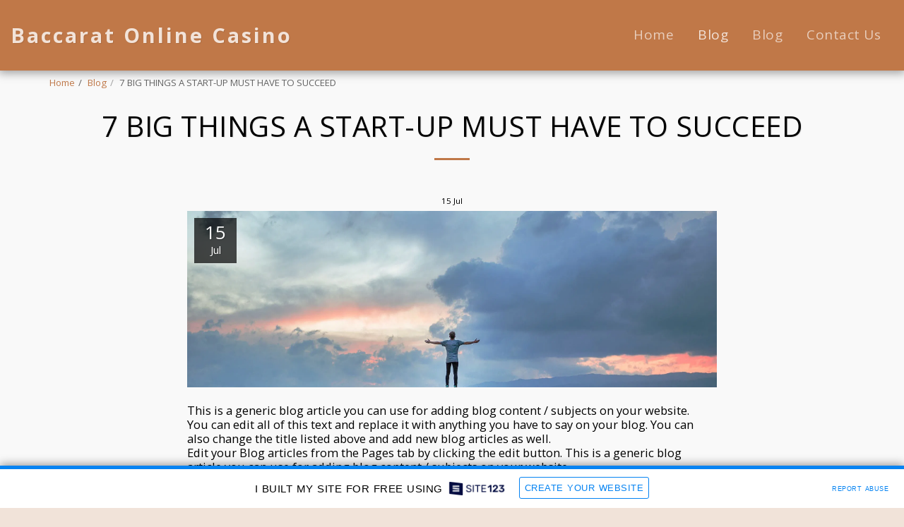

--- FILE ---
content_type: text/html; charset=UTF-8
request_url: https://64329e4577a07.site123.me/blog-1/7-big-things-a-start-up-must-have-to-succeed
body_size: 1876
content:
<!DOCTYPE html>
<html lang="en">
<head>
    <meta charset="utf-8">
    <meta name="viewport" content="width=device-width, initial-scale=1">
    <title></title>
    <style>
        body {
            font-family: "Arial";
        }
    </style>
    <script type="text/javascript">
    window.awsWafCookieDomainList = [];
    window.gokuProps = {
"key":"AQIDAHjcYu/GjX+QlghicBgQ/7bFaQZ+m5FKCMDnO+vTbNg96AGm6bC9nv9F79kdcxixgXiuAAAAfjB8BgkqhkiG9w0BBwagbzBtAgEAMGgGCSqGSIb3DQEHATAeBglghkgBZQMEAS4wEQQMYxPuH3X6WAZFOAxcAgEQgDtWJytUjP7CZfYv6bjnBBOR0Rf8CGatqIBDFJO/cvltGGF+q3kUbs++9likX6X78cahu2ttZ4CVIwKMhg==",
          "iv":"CgAFwjLSQAAALSFV",
          "context":"kbtuB2zKPPuE0+AtaGhc/7pqjQGDVUBd2ebANT3WSPoJBSykbOPqfbNNsNDnWZiMNJI3Qo/UgJvgTgj/HGXq9m8r8cu/84YevnvwPNqjMtr0+VIWUL4cIcGbD7fCixZ7IHadifyWlDy8hcGTWni/w9IryxBaKWUIsJK4hjgLigOGlstBF3l1Mf9KF3o+DOwysfe9OCVN90c8XjYsx6c43NQlUegaCRC9F9qlzyepkY79rbJCGv2YKphi7QumDsJDSn5GOdCY5lp7f0+s8RqrQ/czjVkBTecjwVqimW19v8W/VER9tbeoJD3DFOz6BJI37dpFFlZg3aBw7791OvooHxtWqxtV8hbKXVB4wHcK5nzdHCP3Kno/gxY="
};
    </script>
    <script src="https://3ebe8aca4f86.70064874.us-east-1.token.awswaf.com/3ebe8aca4f86/37f16da8cb4d/b6129e9f58e8/challenge.js"></script>
</head>
<body>
    <div id="challenge-container"></div>
    <script type="text/javascript">
        AwsWafIntegration.saveReferrer();
        AwsWafIntegration.checkForceRefresh().then((forceRefresh) => {
            if (forceRefresh) {
                AwsWafIntegration.forceRefreshToken().then(() => {
                    window.location.reload(true);
                });
            } else {
                AwsWafIntegration.getToken().then(() => {
                    window.location.reload(true);
                });
            }
        });
    </script>
    <noscript>
        <h1>JavaScript is disabled</h1>
        In order to continue, we need to verify that you're not a robot.
        This requires JavaScript. Enable JavaScript and then reload the page.
    </noscript>
</body>
</html>